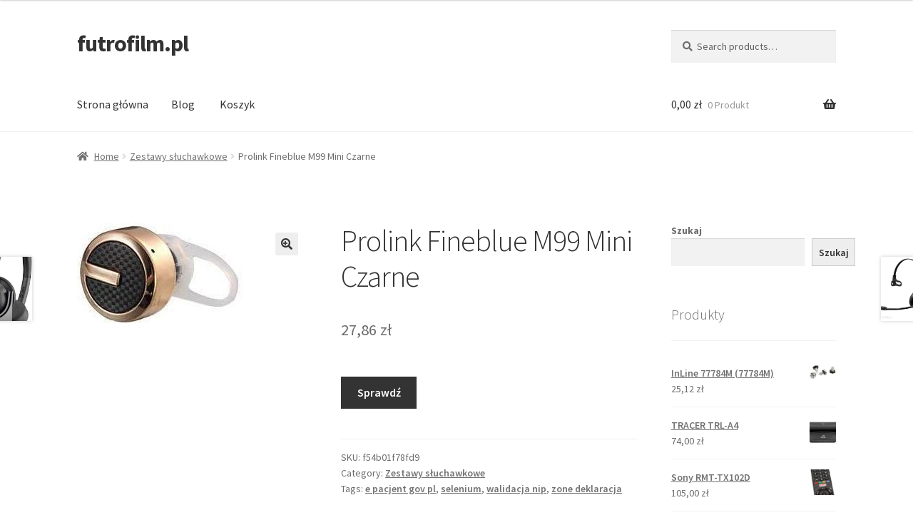

--- FILE ---
content_type: text/html; charset=UTF-8
request_url: https://futrofilm.pl/produkt/prolink-fineblue-m99-mini-czarne/
body_size: 15925
content:
<!doctype html>
<html lang="pl-PL">
<head>
<meta charset="UTF-8">
<meta name="viewport" content="width=device-width, initial-scale=1">
<link rel="profile" href="http://gmpg.org/xfn/11">
<link rel="pingback" href="https://futrofilm.pl/xmlrpc.php">

<title>Prolink Fineblue M99 Mini Czarne &#8211; futrofilm.pl</title>
<meta name='robots' content='max-image-preview:large' />
<link rel='dns-prefetch' href='//fonts.googleapis.com' />
<link rel="alternate" type="application/rss+xml" title="futrofilm.pl &raquo; Kanał z wpisami" href="https://futrofilm.pl/feed/" />
<link rel="alternate" type="application/rss+xml" title="futrofilm.pl &raquo; Kanał z komentarzami" href="https://futrofilm.pl/comments/feed/" />
<link rel="alternate" type="application/rss+xml" title="futrofilm.pl &raquo; Prolink Fineblue M99 Mini Czarne Kanał z komentarzami" href="https://futrofilm.pl/produkt/prolink-fineblue-m99-mini-czarne/feed/" />
<link rel="alternate" title="oEmbed (JSON)" type="application/json+oembed" href="https://futrofilm.pl/wp-json/oembed/1.0/embed?url=https%3A%2F%2Ffutrofilm.pl%2Fprodukt%2Fprolink-fineblue-m99-mini-czarne%2F" />
<link rel="alternate" title="oEmbed (XML)" type="text/xml+oembed" href="https://futrofilm.pl/wp-json/oembed/1.0/embed?url=https%3A%2F%2Ffutrofilm.pl%2Fprodukt%2Fprolink-fineblue-m99-mini-czarne%2F&#038;format=xml" />
<style id='wp-img-auto-sizes-contain-inline-css'>
img:is([sizes=auto i],[sizes^="auto," i]){contain-intrinsic-size:3000px 1500px}
/*# sourceURL=wp-img-auto-sizes-contain-inline-css */
</style>
<style id='wp-emoji-styles-inline-css'>

	img.wp-smiley, img.emoji {
		display: inline !important;
		border: none !important;
		box-shadow: none !important;
		height: 1em !important;
		width: 1em !important;
		margin: 0 0.07em !important;
		vertical-align: -0.1em !important;
		background: none !important;
		padding: 0 !important;
	}
/*# sourceURL=wp-emoji-styles-inline-css */
</style>
<style id='wp-block-library-inline-css'>
:root{--wp-block-synced-color:#7a00df;--wp-block-synced-color--rgb:122,0,223;--wp-bound-block-color:var(--wp-block-synced-color);--wp-editor-canvas-background:#ddd;--wp-admin-theme-color:#007cba;--wp-admin-theme-color--rgb:0,124,186;--wp-admin-theme-color-darker-10:#006ba1;--wp-admin-theme-color-darker-10--rgb:0,107,160.5;--wp-admin-theme-color-darker-20:#005a87;--wp-admin-theme-color-darker-20--rgb:0,90,135;--wp-admin-border-width-focus:2px}@media (min-resolution:192dpi){:root{--wp-admin-border-width-focus:1.5px}}.wp-element-button{cursor:pointer}:root .has-very-light-gray-background-color{background-color:#eee}:root .has-very-dark-gray-background-color{background-color:#313131}:root .has-very-light-gray-color{color:#eee}:root .has-very-dark-gray-color{color:#313131}:root .has-vivid-green-cyan-to-vivid-cyan-blue-gradient-background{background:linear-gradient(135deg,#00d084,#0693e3)}:root .has-purple-crush-gradient-background{background:linear-gradient(135deg,#34e2e4,#4721fb 50%,#ab1dfe)}:root .has-hazy-dawn-gradient-background{background:linear-gradient(135deg,#faaca8,#dad0ec)}:root .has-subdued-olive-gradient-background{background:linear-gradient(135deg,#fafae1,#67a671)}:root .has-atomic-cream-gradient-background{background:linear-gradient(135deg,#fdd79a,#004a59)}:root .has-nightshade-gradient-background{background:linear-gradient(135deg,#330968,#31cdcf)}:root .has-midnight-gradient-background{background:linear-gradient(135deg,#020381,#2874fc)}:root{--wp--preset--font-size--normal:16px;--wp--preset--font-size--huge:42px}.has-regular-font-size{font-size:1em}.has-larger-font-size{font-size:2.625em}.has-normal-font-size{font-size:var(--wp--preset--font-size--normal)}.has-huge-font-size{font-size:var(--wp--preset--font-size--huge)}.has-text-align-center{text-align:center}.has-text-align-left{text-align:left}.has-text-align-right{text-align:right}.has-fit-text{white-space:nowrap!important}#end-resizable-editor-section{display:none}.aligncenter{clear:both}.items-justified-left{justify-content:flex-start}.items-justified-center{justify-content:center}.items-justified-right{justify-content:flex-end}.items-justified-space-between{justify-content:space-between}.screen-reader-text{border:0;clip-path:inset(50%);height:1px;margin:-1px;overflow:hidden;padding:0;position:absolute;width:1px;word-wrap:normal!important}.screen-reader-text:focus{background-color:#ddd;clip-path:none;color:#444;display:block;font-size:1em;height:auto;left:5px;line-height:normal;padding:15px 23px 14px;text-decoration:none;top:5px;width:auto;z-index:100000}html :where(.has-border-color){border-style:solid}html :where([style*=border-top-color]){border-top-style:solid}html :where([style*=border-right-color]){border-right-style:solid}html :where([style*=border-bottom-color]){border-bottom-style:solid}html :where([style*=border-left-color]){border-left-style:solid}html :where([style*=border-width]){border-style:solid}html :where([style*=border-top-width]){border-top-style:solid}html :where([style*=border-right-width]){border-right-style:solid}html :where([style*=border-bottom-width]){border-bottom-style:solid}html :where([style*=border-left-width]){border-left-style:solid}html :where(img[class*=wp-image-]){height:auto;max-width:100%}:where(figure){margin:0 0 1em}html :where(.is-position-sticky){--wp-admin--admin-bar--position-offset:var(--wp-admin--admin-bar--height,0px)}@media screen and (max-width:600px){html :where(.is-position-sticky){--wp-admin--admin-bar--position-offset:0px}}

/*# sourceURL=wp-block-library-inline-css */
</style><style id='wp-block-heading-inline-css'>
h1:where(.wp-block-heading).has-background,h2:where(.wp-block-heading).has-background,h3:where(.wp-block-heading).has-background,h4:where(.wp-block-heading).has-background,h5:where(.wp-block-heading).has-background,h6:where(.wp-block-heading).has-background{padding:1.25em 2.375em}h1.has-text-align-left[style*=writing-mode]:where([style*=vertical-lr]),h1.has-text-align-right[style*=writing-mode]:where([style*=vertical-rl]),h2.has-text-align-left[style*=writing-mode]:where([style*=vertical-lr]),h2.has-text-align-right[style*=writing-mode]:where([style*=vertical-rl]),h3.has-text-align-left[style*=writing-mode]:where([style*=vertical-lr]),h3.has-text-align-right[style*=writing-mode]:where([style*=vertical-rl]),h4.has-text-align-left[style*=writing-mode]:where([style*=vertical-lr]),h4.has-text-align-right[style*=writing-mode]:where([style*=vertical-rl]),h5.has-text-align-left[style*=writing-mode]:where([style*=vertical-lr]),h5.has-text-align-right[style*=writing-mode]:where([style*=vertical-rl]),h6.has-text-align-left[style*=writing-mode]:where([style*=vertical-lr]),h6.has-text-align-right[style*=writing-mode]:where([style*=vertical-rl]){rotate:180deg}
/*# sourceURL=https://futrofilm.pl/wp-includes/blocks/heading/style.min.css */
</style>
<style id='wp-block-latest-posts-inline-css'>
.wp-block-latest-posts{box-sizing:border-box}.wp-block-latest-posts.alignleft{margin-right:2em}.wp-block-latest-posts.alignright{margin-left:2em}.wp-block-latest-posts.wp-block-latest-posts__list{list-style:none}.wp-block-latest-posts.wp-block-latest-posts__list li{clear:both;overflow-wrap:break-word}.wp-block-latest-posts.is-grid{display:flex;flex-wrap:wrap}.wp-block-latest-posts.is-grid li{margin:0 1.25em 1.25em 0;width:100%}@media (min-width:600px){.wp-block-latest-posts.columns-2 li{width:calc(50% - .625em)}.wp-block-latest-posts.columns-2 li:nth-child(2n){margin-right:0}.wp-block-latest-posts.columns-3 li{width:calc(33.33333% - .83333em)}.wp-block-latest-posts.columns-3 li:nth-child(3n){margin-right:0}.wp-block-latest-posts.columns-4 li{width:calc(25% - .9375em)}.wp-block-latest-posts.columns-4 li:nth-child(4n){margin-right:0}.wp-block-latest-posts.columns-5 li{width:calc(20% - 1em)}.wp-block-latest-posts.columns-5 li:nth-child(5n){margin-right:0}.wp-block-latest-posts.columns-6 li{width:calc(16.66667% - 1.04167em)}.wp-block-latest-posts.columns-6 li:nth-child(6n){margin-right:0}}:root :where(.wp-block-latest-posts.is-grid){padding:0}:root :where(.wp-block-latest-posts.wp-block-latest-posts__list){padding-left:0}.wp-block-latest-posts__post-author,.wp-block-latest-posts__post-date{display:block;font-size:.8125em}.wp-block-latest-posts__post-excerpt,.wp-block-latest-posts__post-full-content{margin-bottom:1em;margin-top:.5em}.wp-block-latest-posts__featured-image a{display:inline-block}.wp-block-latest-posts__featured-image img{height:auto;max-width:100%;width:auto}.wp-block-latest-posts__featured-image.alignleft{float:left;margin-right:1em}.wp-block-latest-posts__featured-image.alignright{float:right;margin-left:1em}.wp-block-latest-posts__featured-image.aligncenter{margin-bottom:1em;text-align:center}
/*# sourceURL=https://futrofilm.pl/wp-includes/blocks/latest-posts/style.min.css */
</style>
<style id='wp-block-search-inline-css'>
.wp-block-search__button{margin-left:10px;word-break:normal}.wp-block-search__button.has-icon{line-height:0}.wp-block-search__button svg{height:1.25em;min-height:24px;min-width:24px;width:1.25em;fill:currentColor;vertical-align:text-bottom}:where(.wp-block-search__button){border:1px solid #ccc;padding:6px 10px}.wp-block-search__inside-wrapper{display:flex;flex:auto;flex-wrap:nowrap;max-width:100%}.wp-block-search__label{width:100%}.wp-block-search.wp-block-search__button-only .wp-block-search__button{box-sizing:border-box;display:flex;flex-shrink:0;justify-content:center;margin-left:0;max-width:100%}.wp-block-search.wp-block-search__button-only .wp-block-search__inside-wrapper{min-width:0!important;transition-property:width}.wp-block-search.wp-block-search__button-only .wp-block-search__input{flex-basis:100%;transition-duration:.3s}.wp-block-search.wp-block-search__button-only.wp-block-search__searchfield-hidden,.wp-block-search.wp-block-search__button-only.wp-block-search__searchfield-hidden .wp-block-search__inside-wrapper{overflow:hidden}.wp-block-search.wp-block-search__button-only.wp-block-search__searchfield-hidden .wp-block-search__input{border-left-width:0!important;border-right-width:0!important;flex-basis:0;flex-grow:0;margin:0;min-width:0!important;padding-left:0!important;padding-right:0!important;width:0!important}:where(.wp-block-search__input){appearance:none;border:1px solid #949494;flex-grow:1;font-family:inherit;font-size:inherit;font-style:inherit;font-weight:inherit;letter-spacing:inherit;line-height:inherit;margin-left:0;margin-right:0;min-width:3rem;padding:8px;text-decoration:unset!important;text-transform:inherit}:where(.wp-block-search__button-inside .wp-block-search__inside-wrapper){background-color:#fff;border:1px solid #949494;box-sizing:border-box;padding:4px}:where(.wp-block-search__button-inside .wp-block-search__inside-wrapper) .wp-block-search__input{border:none;border-radius:0;padding:0 4px}:where(.wp-block-search__button-inside .wp-block-search__inside-wrapper) .wp-block-search__input:focus{outline:none}:where(.wp-block-search__button-inside .wp-block-search__inside-wrapper) :where(.wp-block-search__button){padding:4px 8px}.wp-block-search.aligncenter .wp-block-search__inside-wrapper{margin:auto}.wp-block[data-align=right] .wp-block-search.wp-block-search__button-only .wp-block-search__inside-wrapper{float:right}
/*# sourceURL=https://futrofilm.pl/wp-includes/blocks/search/style.min.css */
</style>
<style id='wp-block-search-theme-inline-css'>
.wp-block-search .wp-block-search__label{font-weight:700}.wp-block-search__button{border:1px solid #ccc;padding:.375em .625em}
/*# sourceURL=https://futrofilm.pl/wp-includes/blocks/search/theme.min.css */
</style>
<style id='wp-block-group-inline-css'>
.wp-block-group{box-sizing:border-box}:where(.wp-block-group.wp-block-group-is-layout-constrained){position:relative}
/*# sourceURL=https://futrofilm.pl/wp-includes/blocks/group/style.min.css */
</style>
<style id='wp-block-group-theme-inline-css'>
:where(.wp-block-group.has-background){padding:1.25em 2.375em}
/*# sourceURL=https://futrofilm.pl/wp-includes/blocks/group/theme.min.css */
</style>
<style id='global-styles-inline-css'>
:root{--wp--preset--aspect-ratio--square: 1;--wp--preset--aspect-ratio--4-3: 4/3;--wp--preset--aspect-ratio--3-4: 3/4;--wp--preset--aspect-ratio--3-2: 3/2;--wp--preset--aspect-ratio--2-3: 2/3;--wp--preset--aspect-ratio--16-9: 16/9;--wp--preset--aspect-ratio--9-16: 9/16;--wp--preset--color--black: #000000;--wp--preset--color--cyan-bluish-gray: #abb8c3;--wp--preset--color--white: #ffffff;--wp--preset--color--pale-pink: #f78da7;--wp--preset--color--vivid-red: #cf2e2e;--wp--preset--color--luminous-vivid-orange: #ff6900;--wp--preset--color--luminous-vivid-amber: #fcb900;--wp--preset--color--light-green-cyan: #7bdcb5;--wp--preset--color--vivid-green-cyan: #00d084;--wp--preset--color--pale-cyan-blue: #8ed1fc;--wp--preset--color--vivid-cyan-blue: #0693e3;--wp--preset--color--vivid-purple: #9b51e0;--wp--preset--gradient--vivid-cyan-blue-to-vivid-purple: linear-gradient(135deg,rgb(6,147,227) 0%,rgb(155,81,224) 100%);--wp--preset--gradient--light-green-cyan-to-vivid-green-cyan: linear-gradient(135deg,rgb(122,220,180) 0%,rgb(0,208,130) 100%);--wp--preset--gradient--luminous-vivid-amber-to-luminous-vivid-orange: linear-gradient(135deg,rgb(252,185,0) 0%,rgb(255,105,0) 100%);--wp--preset--gradient--luminous-vivid-orange-to-vivid-red: linear-gradient(135deg,rgb(255,105,0) 0%,rgb(207,46,46) 100%);--wp--preset--gradient--very-light-gray-to-cyan-bluish-gray: linear-gradient(135deg,rgb(238,238,238) 0%,rgb(169,184,195) 100%);--wp--preset--gradient--cool-to-warm-spectrum: linear-gradient(135deg,rgb(74,234,220) 0%,rgb(151,120,209) 20%,rgb(207,42,186) 40%,rgb(238,44,130) 60%,rgb(251,105,98) 80%,rgb(254,248,76) 100%);--wp--preset--gradient--blush-light-purple: linear-gradient(135deg,rgb(255,206,236) 0%,rgb(152,150,240) 100%);--wp--preset--gradient--blush-bordeaux: linear-gradient(135deg,rgb(254,205,165) 0%,rgb(254,45,45) 50%,rgb(107,0,62) 100%);--wp--preset--gradient--luminous-dusk: linear-gradient(135deg,rgb(255,203,112) 0%,rgb(199,81,192) 50%,rgb(65,88,208) 100%);--wp--preset--gradient--pale-ocean: linear-gradient(135deg,rgb(255,245,203) 0%,rgb(182,227,212) 50%,rgb(51,167,181) 100%);--wp--preset--gradient--electric-grass: linear-gradient(135deg,rgb(202,248,128) 0%,rgb(113,206,126) 100%);--wp--preset--gradient--midnight: linear-gradient(135deg,rgb(2,3,129) 0%,rgb(40,116,252) 100%);--wp--preset--font-size--small: 14px;--wp--preset--font-size--medium: 23px;--wp--preset--font-size--large: 26px;--wp--preset--font-size--x-large: 42px;--wp--preset--font-size--normal: 16px;--wp--preset--font-size--huge: 37px;--wp--preset--spacing--20: 0.44rem;--wp--preset--spacing--30: 0.67rem;--wp--preset--spacing--40: 1rem;--wp--preset--spacing--50: 1.5rem;--wp--preset--spacing--60: 2.25rem;--wp--preset--spacing--70: 3.38rem;--wp--preset--spacing--80: 5.06rem;--wp--preset--shadow--natural: 6px 6px 9px rgba(0, 0, 0, 0.2);--wp--preset--shadow--deep: 12px 12px 50px rgba(0, 0, 0, 0.4);--wp--preset--shadow--sharp: 6px 6px 0px rgba(0, 0, 0, 0.2);--wp--preset--shadow--outlined: 6px 6px 0px -3px rgb(255, 255, 255), 6px 6px rgb(0, 0, 0);--wp--preset--shadow--crisp: 6px 6px 0px rgb(0, 0, 0);}:where(.is-layout-flex){gap: 0.5em;}:where(.is-layout-grid){gap: 0.5em;}body .is-layout-flex{display: flex;}.is-layout-flex{flex-wrap: wrap;align-items: center;}.is-layout-flex > :is(*, div){margin: 0;}body .is-layout-grid{display: grid;}.is-layout-grid > :is(*, div){margin: 0;}:where(.wp-block-columns.is-layout-flex){gap: 2em;}:where(.wp-block-columns.is-layout-grid){gap: 2em;}:where(.wp-block-post-template.is-layout-flex){gap: 1.25em;}:where(.wp-block-post-template.is-layout-grid){gap: 1.25em;}.has-black-color{color: var(--wp--preset--color--black) !important;}.has-cyan-bluish-gray-color{color: var(--wp--preset--color--cyan-bluish-gray) !important;}.has-white-color{color: var(--wp--preset--color--white) !important;}.has-pale-pink-color{color: var(--wp--preset--color--pale-pink) !important;}.has-vivid-red-color{color: var(--wp--preset--color--vivid-red) !important;}.has-luminous-vivid-orange-color{color: var(--wp--preset--color--luminous-vivid-orange) !important;}.has-luminous-vivid-amber-color{color: var(--wp--preset--color--luminous-vivid-amber) !important;}.has-light-green-cyan-color{color: var(--wp--preset--color--light-green-cyan) !important;}.has-vivid-green-cyan-color{color: var(--wp--preset--color--vivid-green-cyan) !important;}.has-pale-cyan-blue-color{color: var(--wp--preset--color--pale-cyan-blue) !important;}.has-vivid-cyan-blue-color{color: var(--wp--preset--color--vivid-cyan-blue) !important;}.has-vivid-purple-color{color: var(--wp--preset--color--vivid-purple) !important;}.has-black-background-color{background-color: var(--wp--preset--color--black) !important;}.has-cyan-bluish-gray-background-color{background-color: var(--wp--preset--color--cyan-bluish-gray) !important;}.has-white-background-color{background-color: var(--wp--preset--color--white) !important;}.has-pale-pink-background-color{background-color: var(--wp--preset--color--pale-pink) !important;}.has-vivid-red-background-color{background-color: var(--wp--preset--color--vivid-red) !important;}.has-luminous-vivid-orange-background-color{background-color: var(--wp--preset--color--luminous-vivid-orange) !important;}.has-luminous-vivid-amber-background-color{background-color: var(--wp--preset--color--luminous-vivid-amber) !important;}.has-light-green-cyan-background-color{background-color: var(--wp--preset--color--light-green-cyan) !important;}.has-vivid-green-cyan-background-color{background-color: var(--wp--preset--color--vivid-green-cyan) !important;}.has-pale-cyan-blue-background-color{background-color: var(--wp--preset--color--pale-cyan-blue) !important;}.has-vivid-cyan-blue-background-color{background-color: var(--wp--preset--color--vivid-cyan-blue) !important;}.has-vivid-purple-background-color{background-color: var(--wp--preset--color--vivid-purple) !important;}.has-black-border-color{border-color: var(--wp--preset--color--black) !important;}.has-cyan-bluish-gray-border-color{border-color: var(--wp--preset--color--cyan-bluish-gray) !important;}.has-white-border-color{border-color: var(--wp--preset--color--white) !important;}.has-pale-pink-border-color{border-color: var(--wp--preset--color--pale-pink) !important;}.has-vivid-red-border-color{border-color: var(--wp--preset--color--vivid-red) !important;}.has-luminous-vivid-orange-border-color{border-color: var(--wp--preset--color--luminous-vivid-orange) !important;}.has-luminous-vivid-amber-border-color{border-color: var(--wp--preset--color--luminous-vivid-amber) !important;}.has-light-green-cyan-border-color{border-color: var(--wp--preset--color--light-green-cyan) !important;}.has-vivid-green-cyan-border-color{border-color: var(--wp--preset--color--vivid-green-cyan) !important;}.has-pale-cyan-blue-border-color{border-color: var(--wp--preset--color--pale-cyan-blue) !important;}.has-vivid-cyan-blue-border-color{border-color: var(--wp--preset--color--vivid-cyan-blue) !important;}.has-vivid-purple-border-color{border-color: var(--wp--preset--color--vivid-purple) !important;}.has-vivid-cyan-blue-to-vivid-purple-gradient-background{background: var(--wp--preset--gradient--vivid-cyan-blue-to-vivid-purple) !important;}.has-light-green-cyan-to-vivid-green-cyan-gradient-background{background: var(--wp--preset--gradient--light-green-cyan-to-vivid-green-cyan) !important;}.has-luminous-vivid-amber-to-luminous-vivid-orange-gradient-background{background: var(--wp--preset--gradient--luminous-vivid-amber-to-luminous-vivid-orange) !important;}.has-luminous-vivid-orange-to-vivid-red-gradient-background{background: var(--wp--preset--gradient--luminous-vivid-orange-to-vivid-red) !important;}.has-very-light-gray-to-cyan-bluish-gray-gradient-background{background: var(--wp--preset--gradient--very-light-gray-to-cyan-bluish-gray) !important;}.has-cool-to-warm-spectrum-gradient-background{background: var(--wp--preset--gradient--cool-to-warm-spectrum) !important;}.has-blush-light-purple-gradient-background{background: var(--wp--preset--gradient--blush-light-purple) !important;}.has-blush-bordeaux-gradient-background{background: var(--wp--preset--gradient--blush-bordeaux) !important;}.has-luminous-dusk-gradient-background{background: var(--wp--preset--gradient--luminous-dusk) !important;}.has-pale-ocean-gradient-background{background: var(--wp--preset--gradient--pale-ocean) !important;}.has-electric-grass-gradient-background{background: var(--wp--preset--gradient--electric-grass) !important;}.has-midnight-gradient-background{background: var(--wp--preset--gradient--midnight) !important;}.has-small-font-size{font-size: var(--wp--preset--font-size--small) !important;}.has-medium-font-size{font-size: var(--wp--preset--font-size--medium) !important;}.has-large-font-size{font-size: var(--wp--preset--font-size--large) !important;}.has-x-large-font-size{font-size: var(--wp--preset--font-size--x-large) !important;}
/*# sourceURL=global-styles-inline-css */
</style>

<style id='classic-theme-styles-inline-css'>
/*! This file is auto-generated */
.wp-block-button__link{color:#fff;background-color:#32373c;border-radius:9999px;box-shadow:none;text-decoration:none;padding:calc(.667em + 2px) calc(1.333em + 2px);font-size:1.125em}.wp-block-file__button{background:#32373c;color:#fff;text-decoration:none}
/*# sourceURL=/wp-includes/css/classic-themes.min.css */
</style>
<link rel='stylesheet' id='storefront-gutenberg-blocks-css' href='https://futrofilm.pl/wp-content/themes/storefront/assets/css/base/gutenberg-blocks.css?ver=4.5.3' media='all' />
<style id='storefront-gutenberg-blocks-inline-css'>

				.wp-block-button__link:not(.has-text-color) {
					color: #333333;
				}

				.wp-block-button__link:not(.has-text-color):hover,
				.wp-block-button__link:not(.has-text-color):focus,
				.wp-block-button__link:not(.has-text-color):active {
					color: #333333;
				}

				.wp-block-button__link:not(.has-background) {
					background-color: #eeeeee;
				}

				.wp-block-button__link:not(.has-background):hover,
				.wp-block-button__link:not(.has-background):focus,
				.wp-block-button__link:not(.has-background):active {
					border-color: #d5d5d5;
					background-color: #d5d5d5;
				}

				.wc-block-grid__products .wc-block-grid__product .wp-block-button__link {
					background-color: #eeeeee;
					border-color: #eeeeee;
					color: #333333;
				}

				.wp-block-quote footer,
				.wp-block-quote cite,
				.wp-block-quote__citation {
					color: #6d6d6d;
				}

				.wp-block-pullquote cite,
				.wp-block-pullquote footer,
				.wp-block-pullquote__citation {
					color: #6d6d6d;
				}

				.wp-block-image figcaption {
					color: #6d6d6d;
				}

				.wp-block-separator.is-style-dots::before {
					color: #333333;
				}

				.wp-block-file a.wp-block-file__button {
					color: #333333;
					background-color: #eeeeee;
					border-color: #eeeeee;
				}

				.wp-block-file a.wp-block-file__button:hover,
				.wp-block-file a.wp-block-file__button:focus,
				.wp-block-file a.wp-block-file__button:active {
					color: #333333;
					background-color: #d5d5d5;
				}

				.wp-block-code,
				.wp-block-preformatted pre {
					color: #6d6d6d;
				}

				.wp-block-table:not( .has-background ):not( .is-style-stripes ) tbody tr:nth-child(2n) td {
					background-color: #fdfdfd;
				}

				.wp-block-cover .wp-block-cover__inner-container h1:not(.has-text-color),
				.wp-block-cover .wp-block-cover__inner-container h2:not(.has-text-color),
				.wp-block-cover .wp-block-cover__inner-container h3:not(.has-text-color),
				.wp-block-cover .wp-block-cover__inner-container h4:not(.has-text-color),
				.wp-block-cover .wp-block-cover__inner-container h5:not(.has-text-color),
				.wp-block-cover .wp-block-cover__inner-container h6:not(.has-text-color) {
					color: #000000;
				}

				.wc-block-components-price-slider__range-input-progress,
				.rtl .wc-block-components-price-slider__range-input-progress {
					--range-color: #7f54b3;
				}

				/* Target only IE11 */
				@media all and (-ms-high-contrast: none), (-ms-high-contrast: active) {
					.wc-block-components-price-slider__range-input-progress {
						background: #7f54b3;
					}
				}

				.wc-block-components-button:not(.is-link) {
					background-color: #333333;
					color: #ffffff;
				}

				.wc-block-components-button:not(.is-link):hover,
				.wc-block-components-button:not(.is-link):focus,
				.wc-block-components-button:not(.is-link):active {
					background-color: #1a1a1a;
					color: #ffffff;
				}

				.wc-block-components-button:not(.is-link):disabled {
					background-color: #333333;
					color: #ffffff;
				}

				.wc-block-cart__submit-container {
					background-color: #ffffff;
				}

				.wc-block-cart__submit-container::before {
					color: rgba(220,220,220,0.5);
				}

				.wc-block-components-order-summary-item__quantity {
					background-color: #ffffff;
					border-color: #6d6d6d;
					box-shadow: 0 0 0 2px #ffffff;
					color: #6d6d6d;
				}
			
/*# sourceURL=storefront-gutenberg-blocks-inline-css */
</style>
<link rel='stylesheet' id='photoswipe-css' href='https://futrofilm.pl/wp-content/plugins/woocommerce/assets/css/photoswipe/photoswipe.min.css?ver=8.3.3' media='all' />
<link rel='stylesheet' id='photoswipe-default-skin-css' href='https://futrofilm.pl/wp-content/plugins/woocommerce/assets/css/photoswipe/default-skin/default-skin.min.css?ver=8.3.3' media='all' />
<style id='woocommerce-inline-inline-css'>
.woocommerce form .form-row .required { visibility: visible; }
/*# sourceURL=woocommerce-inline-inline-css */
</style>
<link rel='stylesheet' id='storefront-style-css' href='https://futrofilm.pl/wp-content/themes/storefront/style.css?ver=4.5.3' media='all' />
<style id='storefront-style-inline-css'>

			.main-navigation ul li a,
			.site-title a,
			ul.menu li a,
			.site-branding h1 a,
			button.menu-toggle,
			button.menu-toggle:hover,
			.handheld-navigation .dropdown-toggle {
				color: #333333;
			}

			button.menu-toggle,
			button.menu-toggle:hover {
				border-color: #333333;
			}

			.main-navigation ul li a:hover,
			.main-navigation ul li:hover > a,
			.site-title a:hover,
			.site-header ul.menu li.current-menu-item > a {
				color: #747474;
			}

			table:not( .has-background ) th {
				background-color: #f8f8f8;
			}

			table:not( .has-background ) tbody td {
				background-color: #fdfdfd;
			}

			table:not( .has-background ) tbody tr:nth-child(2n) td,
			fieldset,
			fieldset legend {
				background-color: #fbfbfb;
			}

			.site-header,
			.secondary-navigation ul ul,
			.main-navigation ul.menu > li.menu-item-has-children:after,
			.secondary-navigation ul.menu ul,
			.storefront-handheld-footer-bar,
			.storefront-handheld-footer-bar ul li > a,
			.storefront-handheld-footer-bar ul li.search .site-search,
			button.menu-toggle,
			button.menu-toggle:hover {
				background-color: #ffffff;
			}

			p.site-description,
			.site-header,
			.storefront-handheld-footer-bar {
				color: #404040;
			}

			button.menu-toggle:after,
			button.menu-toggle:before,
			button.menu-toggle span:before {
				background-color: #333333;
			}

			h1, h2, h3, h4, h5, h6, .wc-block-grid__product-title {
				color: #333333;
			}

			.widget h1 {
				border-bottom-color: #333333;
			}

			body,
			.secondary-navigation a {
				color: #6d6d6d;
			}

			.widget-area .widget a,
			.hentry .entry-header .posted-on a,
			.hentry .entry-header .post-author a,
			.hentry .entry-header .post-comments a,
			.hentry .entry-header .byline a {
				color: #727272;
			}

			a {
				color: #7f54b3;
			}

			a:focus,
			button:focus,
			.button.alt:focus,
			input:focus,
			textarea:focus,
			input[type="button"]:focus,
			input[type="reset"]:focus,
			input[type="submit"]:focus,
			input[type="email"]:focus,
			input[type="tel"]:focus,
			input[type="url"]:focus,
			input[type="password"]:focus,
			input[type="search"]:focus {
				outline-color: #7f54b3;
			}

			button, input[type="button"], input[type="reset"], input[type="submit"], .button, .widget a.button {
				background-color: #eeeeee;
				border-color: #eeeeee;
				color: #333333;
			}

			button:hover, input[type="button"]:hover, input[type="reset"]:hover, input[type="submit"]:hover, .button:hover, .widget a.button:hover {
				background-color: #d5d5d5;
				border-color: #d5d5d5;
				color: #333333;
			}

			button.alt, input[type="button"].alt, input[type="reset"].alt, input[type="submit"].alt, .button.alt, .widget-area .widget a.button.alt {
				background-color: #333333;
				border-color: #333333;
				color: #ffffff;
			}

			button.alt:hover, input[type="button"].alt:hover, input[type="reset"].alt:hover, input[type="submit"].alt:hover, .button.alt:hover, .widget-area .widget a.button.alt:hover {
				background-color: #1a1a1a;
				border-color: #1a1a1a;
				color: #ffffff;
			}

			.pagination .page-numbers li .page-numbers.current {
				background-color: #e6e6e6;
				color: #636363;
			}

			#comments .comment-list .comment-content .comment-text {
				background-color: #f8f8f8;
			}

			.site-footer {
				background-color: #f0f0f0;
				color: #6d6d6d;
			}

			.site-footer a:not(.button):not(.components-button) {
				color: #333333;
			}

			.site-footer .storefront-handheld-footer-bar a:not(.button):not(.components-button) {
				color: #333333;
			}

			.site-footer h1, .site-footer h2, .site-footer h3, .site-footer h4, .site-footer h5, .site-footer h6, .site-footer .widget .widget-title, .site-footer .widget .widgettitle {
				color: #333333;
			}

			.page-template-template-homepage.has-post-thumbnail .type-page.has-post-thumbnail .entry-title {
				color: #000000;
			}

			.page-template-template-homepage.has-post-thumbnail .type-page.has-post-thumbnail .entry-content {
				color: #000000;
			}

			@media screen and ( min-width: 768px ) {
				.secondary-navigation ul.menu a:hover {
					color: #595959;
				}

				.secondary-navigation ul.menu a {
					color: #404040;
				}

				.main-navigation ul.menu ul.sub-menu,
				.main-navigation ul.nav-menu ul.children {
					background-color: #f0f0f0;
				}

				.site-header {
					border-bottom-color: #f0f0f0;
				}
			}
/*# sourceURL=storefront-style-inline-css */
</style>
<link rel='stylesheet' id='storefront-icons-css' href='https://futrofilm.pl/wp-content/themes/storefront/assets/css/base/icons.css?ver=4.5.3' media='all' />
<link rel='stylesheet' id='storefront-fonts-css' href='https://fonts.googleapis.com/css?family=Source+Sans+Pro%3A400%2C300%2C300italic%2C400italic%2C600%2C700%2C900&#038;subset=latin%2Clatin-ext&#038;ver=4.5.3' media='all' />
<link rel='stylesheet' id='storefront-woocommerce-style-css' href='https://futrofilm.pl/wp-content/themes/storefront/assets/css/woocommerce/woocommerce.css?ver=4.5.3' media='all' />
<style id='storefront-woocommerce-style-inline-css'>
@font-face {
				font-family: star;
				src: url(https://futrofilm.pl/wp-content/plugins/woocommerce/assets/fonts/star.eot);
				src:
					url(https://futrofilm.pl/wp-content/plugins/woocommerce/assets/fonts/star.eot?#iefix) format("embedded-opentype"),
					url(https://futrofilm.pl/wp-content/plugins/woocommerce/assets/fonts/star.woff) format("woff"),
					url(https://futrofilm.pl/wp-content/plugins/woocommerce/assets/fonts/star.ttf) format("truetype"),
					url(https://futrofilm.pl/wp-content/plugins/woocommerce/assets/fonts/star.svg#star) format("svg");
				font-weight: 400;
				font-style: normal;
			}
			@font-face {
				font-family: WooCommerce;
				src: url(https://futrofilm.pl/wp-content/plugins/woocommerce/assets/fonts/WooCommerce.eot);
				src:
					url(https://futrofilm.pl/wp-content/plugins/woocommerce/assets/fonts/WooCommerce.eot?#iefix) format("embedded-opentype"),
					url(https://futrofilm.pl/wp-content/plugins/woocommerce/assets/fonts/WooCommerce.woff) format("woff"),
					url(https://futrofilm.pl/wp-content/plugins/woocommerce/assets/fonts/WooCommerce.ttf) format("truetype"),
					url(https://futrofilm.pl/wp-content/plugins/woocommerce/assets/fonts/WooCommerce.svg#WooCommerce) format("svg");
				font-weight: 400;
				font-style: normal;
			}

			a.cart-contents,
			.site-header-cart .widget_shopping_cart a {
				color: #333333;
			}

			a.cart-contents:hover,
			.site-header-cart .widget_shopping_cart a:hover,
			.site-header-cart:hover > li > a {
				color: #747474;
			}

			table.cart td.product-remove,
			table.cart td.actions {
				border-top-color: #ffffff;
			}

			.storefront-handheld-footer-bar ul li.cart .count {
				background-color: #333333;
				color: #ffffff;
				border-color: #ffffff;
			}

			.woocommerce-tabs ul.tabs li.active a,
			ul.products li.product .price,
			.onsale,
			.wc-block-grid__product-onsale,
			.widget_search form:before,
			.widget_product_search form:before {
				color: #6d6d6d;
			}

			.woocommerce-breadcrumb a,
			a.woocommerce-review-link,
			.product_meta a {
				color: #727272;
			}

			.wc-block-grid__product-onsale,
			.onsale {
				border-color: #6d6d6d;
			}

			.star-rating span:before,
			.quantity .plus, .quantity .minus,
			p.stars a:hover:after,
			p.stars a:after,
			.star-rating span:before,
			#payment .payment_methods li input[type=radio]:first-child:checked+label:before {
				color: #7f54b3;
			}

			.widget_price_filter .ui-slider .ui-slider-range,
			.widget_price_filter .ui-slider .ui-slider-handle {
				background-color: #7f54b3;
			}

			.order_details {
				background-color: #f8f8f8;
			}

			.order_details > li {
				border-bottom: 1px dotted #e3e3e3;
			}

			.order_details:before,
			.order_details:after {
				background: -webkit-linear-gradient(transparent 0,transparent 0),-webkit-linear-gradient(135deg,#f8f8f8 33.33%,transparent 33.33%),-webkit-linear-gradient(45deg,#f8f8f8 33.33%,transparent 33.33%)
			}

			#order_review {
				background-color: #ffffff;
			}

			#payment .payment_methods > li .payment_box,
			#payment .place-order {
				background-color: #fafafa;
			}

			#payment .payment_methods > li:not(.woocommerce-notice) {
				background-color: #f5f5f5;
			}

			#payment .payment_methods > li:not(.woocommerce-notice):hover {
				background-color: #f0f0f0;
			}

			.woocommerce-pagination .page-numbers li .page-numbers.current {
				background-color: #e6e6e6;
				color: #636363;
			}

			.wc-block-grid__product-onsale,
			.onsale,
			.woocommerce-pagination .page-numbers li .page-numbers:not(.current) {
				color: #6d6d6d;
			}

			p.stars a:before,
			p.stars a:hover~a:before,
			p.stars.selected a.active~a:before {
				color: #6d6d6d;
			}

			p.stars.selected a.active:before,
			p.stars:hover a:before,
			p.stars.selected a:not(.active):before,
			p.stars.selected a.active:before {
				color: #7f54b3;
			}

			.single-product div.product .woocommerce-product-gallery .woocommerce-product-gallery__trigger {
				background-color: #eeeeee;
				color: #333333;
			}

			.single-product div.product .woocommerce-product-gallery .woocommerce-product-gallery__trigger:hover {
				background-color: #d5d5d5;
				border-color: #d5d5d5;
				color: #333333;
			}

			.button.added_to_cart:focus,
			.button.wc-forward:focus {
				outline-color: #7f54b3;
			}

			.added_to_cart,
			.site-header-cart .widget_shopping_cart a.button,
			.wc-block-grid__products .wc-block-grid__product .wp-block-button__link {
				background-color: #eeeeee;
				border-color: #eeeeee;
				color: #333333;
			}

			.added_to_cart:hover,
			.site-header-cart .widget_shopping_cart a.button:hover,
			.wc-block-grid__products .wc-block-grid__product .wp-block-button__link:hover {
				background-color: #d5d5d5;
				border-color: #d5d5d5;
				color: #333333;
			}

			.added_to_cart.alt, .added_to_cart, .widget a.button.checkout {
				background-color: #333333;
				border-color: #333333;
				color: #ffffff;
			}

			.added_to_cart.alt:hover, .added_to_cart:hover, .widget a.button.checkout:hover {
				background-color: #1a1a1a;
				border-color: #1a1a1a;
				color: #ffffff;
			}

			.button.loading {
				color: #eeeeee;
			}

			.button.loading:hover {
				background-color: #eeeeee;
			}

			.button.loading:after {
				color: #333333;
			}

			@media screen and ( min-width: 768px ) {
				.site-header-cart .widget_shopping_cart,
				.site-header .product_list_widget li .quantity {
					color: #404040;
				}

				.site-header-cart .widget_shopping_cart .buttons,
				.site-header-cart .widget_shopping_cart .total {
					background-color: #f5f5f5;
				}

				.site-header-cart .widget_shopping_cart {
					background-color: #f0f0f0;
				}
			}
				.storefront-product-pagination a {
					color: #6d6d6d;
					background-color: #ffffff;
				}
				.storefront-sticky-add-to-cart {
					color: #6d6d6d;
					background-color: #ffffff;
				}

				.storefront-sticky-add-to-cart a:not(.button) {
					color: #333333;
				}
/*# sourceURL=storefront-woocommerce-style-inline-css */
</style>
<script src="https://futrofilm.pl/wp-includes/js/jquery/jquery.min.js?ver=3.7.1" id="jquery-core-js"></script>
<script src="https://futrofilm.pl/wp-includes/js/jquery/jquery-migrate.min.js?ver=3.4.1" id="jquery-migrate-js"></script>
<script src="https://futrofilm.pl/wp-content/plugins/woocommerce/assets/js/jquery-blockui/jquery.blockUI.min.js?ver=2.7.0-wc.8.3.3" id="jquery-blockui-js" defer data-wp-strategy="defer"></script>
<script id="wc-add-to-cart-js-extra">
var wc_add_to_cart_params = {"ajax_url":"/wp-admin/admin-ajax.php","wc_ajax_url":"/?wc-ajax=%%endpoint%%","i18n_view_cart":"View cart","cart_url":"https://futrofilm.pl/koszyk/","is_cart":"","cart_redirect_after_add":"no"};
//# sourceURL=wc-add-to-cart-js-extra
</script>
<script src="https://futrofilm.pl/wp-content/plugins/woocommerce/assets/js/frontend/add-to-cart.min.js?ver=8.3.3" id="wc-add-to-cart-js" defer data-wp-strategy="defer"></script>
<script src="https://futrofilm.pl/wp-content/plugins/woocommerce/assets/js/zoom/jquery.zoom.min.js?ver=1.7.21-wc.8.3.3" id="zoom-js" defer data-wp-strategy="defer"></script>
<script src="https://futrofilm.pl/wp-content/plugins/woocommerce/assets/js/flexslider/jquery.flexslider.min.js?ver=2.7.2-wc.8.3.3" id="flexslider-js" defer data-wp-strategy="defer"></script>
<script src="https://futrofilm.pl/wp-content/plugins/woocommerce/assets/js/photoswipe/photoswipe.min.js?ver=4.1.1-wc.8.3.3" id="photoswipe-js" defer data-wp-strategy="defer"></script>
<script src="https://futrofilm.pl/wp-content/plugins/woocommerce/assets/js/photoswipe/photoswipe-ui-default.min.js?ver=4.1.1-wc.8.3.3" id="photoswipe-ui-default-js" defer data-wp-strategy="defer"></script>
<script id="wc-single-product-js-extra">
var wc_single_product_params = {"i18n_required_rating_text":"Please select a rating","review_rating_required":"yes","flexslider":{"rtl":false,"animation":"slide","smoothHeight":true,"directionNav":false,"controlNav":"thumbnails","slideshow":false,"animationSpeed":500,"animationLoop":false,"allowOneSlide":false},"zoom_enabled":"1","zoom_options":[],"photoswipe_enabled":"1","photoswipe_options":{"shareEl":false,"closeOnScroll":false,"history":false,"hideAnimationDuration":0,"showAnimationDuration":0},"flexslider_enabled":"1"};
//# sourceURL=wc-single-product-js-extra
</script>
<script src="https://futrofilm.pl/wp-content/plugins/woocommerce/assets/js/frontend/single-product.min.js?ver=8.3.3" id="wc-single-product-js" defer data-wp-strategy="defer"></script>
<script src="https://futrofilm.pl/wp-content/plugins/woocommerce/assets/js/js-cookie/js.cookie.min.js?ver=2.1.4-wc.8.3.3" id="js-cookie-js" defer data-wp-strategy="defer"></script>
<script id="woocommerce-js-extra">
var woocommerce_params = {"ajax_url":"/wp-admin/admin-ajax.php","wc_ajax_url":"/?wc-ajax=%%endpoint%%"};
//# sourceURL=woocommerce-js-extra
</script>
<script src="https://futrofilm.pl/wp-content/plugins/woocommerce/assets/js/frontend/woocommerce.min.js?ver=8.3.3" id="woocommerce-js" defer data-wp-strategy="defer"></script>
<script id="wc-cart-fragments-js-extra">
var wc_cart_fragments_params = {"ajax_url":"/wp-admin/admin-ajax.php","wc_ajax_url":"/?wc-ajax=%%endpoint%%","cart_hash_key":"wc_cart_hash_5a5fe6a77cd9684431054026cee55f5e","fragment_name":"wc_fragments_5a5fe6a77cd9684431054026cee55f5e","request_timeout":"5000"};
//# sourceURL=wc-cart-fragments-js-extra
</script>
<script src="https://futrofilm.pl/wp-content/plugins/woocommerce/assets/js/frontend/cart-fragments.min.js?ver=8.3.3" id="wc-cart-fragments-js" defer data-wp-strategy="defer"></script>
<link rel="https://api.w.org/" href="https://futrofilm.pl/wp-json/" /><link rel="alternate" title="JSON" type="application/json" href="https://futrofilm.pl/wp-json/wp/v2/product/10913" /><link rel="EditURI" type="application/rsd+xml" title="RSD" href="https://futrofilm.pl/xmlrpc.php?rsd" />
<meta name="generator" content="WordPress 6.9" />
<meta name="generator" content="WooCommerce 8.3.3" />
<link rel="canonical" href="https://futrofilm.pl/produkt/prolink-fineblue-m99-mini-czarne/" />
<link rel='shortlink' href='https://futrofilm.pl/?p=10913' />
	<noscript><style>.woocommerce-product-gallery{ opacity: 1 !important; }</style></noscript>
			<style id="wp-custom-css">
			.woocommerce ul.products li.product a img {
    height: 230px;
    object-fit: contain;
}

.woocommerce ul.products li.product .woocommerce-loop-product__title {
    height: 90px;
    overflow: hidden;
}
		</style>
		</head>

<body class="wp-singular product-template-default single single-product postid-10913 wp-embed-responsive wp-theme-storefront theme-storefront woocommerce woocommerce-page woocommerce-no-js storefront-align-wide right-sidebar woocommerce-active">



<div id="page" class="hfeed site">
	
	<header id="masthead" class="site-header" role="banner" style="">

		<div class="col-full">		<a class="skip-link screen-reader-text" href="#site-navigation">Przejdź do nawigacji</a>
		<a class="skip-link screen-reader-text" href="#content">Przejdź do treści</a>
				<div class="site-branding">
			<div class="beta site-title"><a href="https://futrofilm.pl/" rel="home">futrofilm.pl</a></div>		</div>
					<div class="site-search">
				<div class="widget woocommerce widget_product_search"><form role="search" method="get" class="woocommerce-product-search" action="https://futrofilm.pl/">
	<label class="screen-reader-text" for="woocommerce-product-search-field-0">Search for:</label>
	<input type="search" id="woocommerce-product-search-field-0" class="search-field" placeholder="Search products&hellip;" value="" name="s" />
	<button type="submit" value="Search" class="">Search</button>
	<input type="hidden" name="post_type" value="product" />
</form>
</div>			</div>
			</div><div class="storefront-primary-navigation"><div class="col-full">		<nav id="site-navigation" class="main-navigation" role="navigation" aria-label="Główne menu">
		<button id="site-navigation-menu-toggle" class="menu-toggle" aria-controls="site-navigation" aria-expanded="false"><span>Menu</span></button>
			<div class="menu"><ul>
<li ><a href="https://futrofilm.pl/">Strona główna</a></li><li class="page_item page-item-2 "><a href="https://futrofilm.pl/blog/">Blog</a></li>
<li class="page_item page-item-7"><a href="https://futrofilm.pl/koszyk/">Koszyk</a></li>
</ul></div>
<div class="menu"><ul>
<li ><a href="https://futrofilm.pl/">Strona główna</a></li><li class="page_item page-item-2 "><a href="https://futrofilm.pl/blog/">Blog</a></li>
<li class="page_item page-item-7"><a href="https://futrofilm.pl/koszyk/">Koszyk</a></li>
</ul></div>
		</nav><!-- #site-navigation -->
				<ul id="site-header-cart" class="site-header-cart menu">
			<li class="">
							<a class="cart-contents" href="https://futrofilm.pl/koszyk/" title="Zobacz zawartość koszyka">
								<span class="woocommerce-Price-amount amount">0,00&nbsp;<span class="woocommerce-Price-currencySymbol">&#122;&#322;</span></span> <span class="count">0 Produkt</span>
			</a>
					</li>
			<li>
				<div class="widget woocommerce widget_shopping_cart"><div class="widget_shopping_cart_content"></div></div>			</li>
		</ul>
			</div></div>
	</header><!-- #masthead -->

	<div class="storefront-breadcrumb"><div class="col-full"><nav class="woocommerce-breadcrumb" aria-label="okruszki"><a href="https://futrofilm.pl">Home</a><span class="breadcrumb-separator"> / </span><a href="https://futrofilm.pl/kategoria-produktu/zestawy-sluchawkowe/">Zestawy słuchawkowe</a><span class="breadcrumb-separator"> / </span>Prolink Fineblue M99 Mini Czarne</nav></div></div>
	<div id="content" class="site-content" tabindex="-1">
		<div class="col-full">

		<div class="woocommerce"></div>
			<div id="primary" class="content-area">
			<main id="main" class="site-main" role="main">
		
					
			<div class="woocommerce-notices-wrapper"></div><div id="product-10913" class="product type-product post-10913 status-publish first instock product_cat-zestawy-sluchawkowe product_tag-e-pacjent-gov-pl product_tag-selenium product_tag-walidacja-nip product_tag-zone-deklaracja has-post-thumbnail product-type-external">

	<div class="woocommerce-product-gallery woocommerce-product-gallery--with-images woocommerce-product-gallery--columns-4 images" data-columns="4" style="opacity: 0; transition: opacity .25s ease-in-out;">
	<div class="woocommerce-product-gallery__wrapper">
		<div data-thumb="https://futrofilm.pl/wp-content/uploads/2022/08/i-prolink-fineblue-m99-mini-czarne-100x100.jpg" data-thumb-alt="" class="woocommerce-product-gallery__image"><a href="https://futrofilm.pl/wp-content/uploads/2022/08/i-prolink-fineblue-m99-mini-czarne.jpg"><img width="232" height="141" src="https://futrofilm.pl/wp-content/uploads/2022/08/i-prolink-fineblue-m99-mini-czarne.jpg" class="wp-post-image" alt="" title="i-prolink-fineblue-m99-mini-czarne" data-caption="" data-src="https://futrofilm.pl/wp-content/uploads/2022/08/i-prolink-fineblue-m99-mini-czarne.jpg" data-large_image="https://futrofilm.pl/wp-content/uploads/2022/08/i-prolink-fineblue-m99-mini-czarne.jpg" data-large_image_width="232" data-large_image_height="141" decoding="async" /></a></div>	</div>
</div>

	<div class="summary entry-summary">
		<h1 class="product_title entry-title">Prolink Fineblue M99 Mini Czarne</h1><p class="price"><span class="woocommerce-Price-amount amount"><bdi>27,86&nbsp;<span class="woocommerce-Price-currencySymbol">&#122;&#322;</span></bdi></span></p>

<form class="cart" action="https://futrofilm.pl/5461" method="get">
	
	<button type="submit" class="single_add_to_cart_button button alt">Sprawdź</button>

	
	</form>

<div class="product_meta">

	
	
		<span class="sku_wrapper">SKU: <span class="sku">f54b01f78fd9</span></span>

	
	<span class="posted_in">Category: <a href="https://futrofilm.pl/kategoria-produktu/zestawy-sluchawkowe/" rel="tag">Zestawy słuchawkowe</a></span>
	<span class="tagged_as">Tags: <a href="https://futrofilm.pl/tag-produktu/e-pacjent-gov-pl/" rel="tag">e pacjent gov pl</a>, <a href="https://futrofilm.pl/tag-produktu/selenium/" rel="tag">selenium</a>, <a href="https://futrofilm.pl/tag-produktu/walidacja-nip/" rel="tag">walidacja nip</a>, <a href="https://futrofilm.pl/tag-produktu/zone-deklaracja/" rel="tag">zone deklaracja</a></span>
	
</div>
	</div>

	
	<div class="woocommerce-tabs wc-tabs-wrapper">
		<ul class="tabs wc-tabs" role="tablist">
							<li class="description_tab" id="tab-title-description" role="tab" aria-controls="tab-description">
					<a href="#tab-description">
						Description					</a>
				</li>
					</ul>
					<div class="woocommerce-Tabs-panel woocommerce-Tabs-panel--description panel entry-content wc-tab" id="tab-description" role="tabpanel" aria-labelledby="tab-title-description">
				
	<h2>Description</h2>

<p>ogrzewanie podłogowe w łazience, lumeny zarowka, vts, do czego służy oscyloskop, biblioteka youtube</p>
<p>yyyyy</p>
			</div>
		
			</div>


	<section class="related products">

					<h2>Related products</h2>
				
		<ul class="products columns-3">

			
					<li class="product type-product post-10207 status-publish first instock product_cat-zestawy-sluchawkowe product_tag-fake-pesel product_tag-istqb-test-manager product_tag-metody-testowania-oprogramowania product_tag-test-uzytecznosci product_tag-wybory-2019-programy-partii has-post-thumbnail product-type-external">
	<a href="https://futrofilm.pl/produkt/omega-45201-czarny/" class="woocommerce-LoopProduct-link woocommerce-loop-product__link"><img width="280" height="324" src="https://futrofilm.pl/wp-content/uploads/2022/08/i-omega-45201-czarny-280x324.jpg" class="attachment-woocommerce_thumbnail size-woocommerce_thumbnail" alt="" decoding="async" fetchpriority="high" /><h2 class="woocommerce-loop-product__title">Omega 45201 Czarny</h2>
	<span class="price"><span class="woocommerce-Price-amount amount"><bdi>44,00&nbsp;<span class="woocommerce-Price-currencySymbol">&#122;&#322;</span></bdi></span></span>
</a><a href="https://futrofilm.pl/5110" data-quantity="1" class="button product_type_external" data-product_id="10207" data-product_sku="a8f02bd19ca2" aria-label="Sprawdź" aria-describedby="" rel="nofollow">Sprawdź</a></li>

			
					<li class="product type-product post-10196 status-publish instock product_cat-zestawy-sluchawkowe product_tag-ceeb-logowanie product_tag-cytaty-o-popelnianiu-bledow product_tag-eal product_tag-krzysztof-skarbinski product_tag-piramida-testow product_tag-testowania has-post-thumbnail product-type-external">
	<a href="https://futrofilm.pl/produkt/mixcder-wodoodporne-ipx5-sportowe-bezprzewodowe-sluchawki-bluetooth-5-0-anc-aktywna-redukcja-szumow-czarny-rx/" class="woocommerce-LoopProduct-link woocommerce-loop-product__link"><img width="324" height="324" src="https://futrofilm.pl/wp-content/uploads/2022/08/i-mixcder-wodoodporne-ipx5-sportowe-bezprzewodowe-sluchawki-bluetooth-5-0-anc-aktywna-redukcja-szumow-czarny-rx-324x324.jpg" class="attachment-woocommerce_thumbnail size-woocommerce_thumbnail" alt="" decoding="async" srcset="https://futrofilm.pl/wp-content/uploads/2022/08/i-mixcder-wodoodporne-ipx5-sportowe-bezprzewodowe-sluchawki-bluetooth-5-0-anc-aktywna-redukcja-szumow-czarny-rx-324x324.jpg 324w, https://futrofilm.pl/wp-content/uploads/2022/08/i-mixcder-wodoodporne-ipx5-sportowe-bezprzewodowe-sluchawki-bluetooth-5-0-anc-aktywna-redukcja-szumow-czarny-rx-150x150.jpg 150w, https://futrofilm.pl/wp-content/uploads/2022/08/i-mixcder-wodoodporne-ipx5-sportowe-bezprzewodowe-sluchawki-bluetooth-5-0-anc-aktywna-redukcja-szumow-czarny-rx-100x100.jpg 100w" sizes="(max-width: 324px) 100vw, 324px" /><h2 class="woocommerce-loop-product__title">Mixcder wodoodporne IPX5 sportowe bezprzewodowe słuchawki Bluetooth 5.0 ANC (aktywna redukcja szumów) czarny (RX)</h2>
	<span class="price"><span class="woocommerce-Price-amount amount"><bdi>178,99&nbsp;<span class="woocommerce-Price-currencySymbol">&#122;&#322;</span></bdi></span></span>
</a><a href="https://futrofilm.pl/5104" data-quantity="1" class="button product_type_external" data-product_id="10196" data-product_sku="9abf310c6aae" aria-label="Sprawdź" aria-describedby="" rel="nofollow">Sprawdź</a></li>

			
					<li class="product type-product post-10200 status-publish last instock product_cat-zestawy-sluchawkowe product_tag-cvss product_tag-dowod-osobisty-generator product_tag-generator-dowodu-osobistego-mezczyzna product_tag-rodzaje-testow product_tag-rodzaje-testow-it product_tag-slenium has-post-thumbnail product-type-external">
	<a href="https://futrofilm.pl/produkt/jabra-evolve-40-mono-6393829289/" class="woocommerce-LoopProduct-link woocommerce-loop-product__link"><img width="324" height="324" src="https://futrofilm.pl/wp-content/uploads/2022/08/i-jabra-evolve-40-mono-6393829289-324x324.jpg" class="attachment-woocommerce_thumbnail size-woocommerce_thumbnail" alt="" decoding="async" loading="lazy" srcset="https://futrofilm.pl/wp-content/uploads/2022/08/i-jabra-evolve-40-mono-6393829289-324x324.jpg 324w, https://futrofilm.pl/wp-content/uploads/2022/08/i-jabra-evolve-40-mono-6393829289-150x150.jpg 150w, https://futrofilm.pl/wp-content/uploads/2022/08/i-jabra-evolve-40-mono-6393829289-100x100.jpg 100w" sizes="auto, (max-width: 324px) 100vw, 324px" /><h2 class="woocommerce-loop-product__title">Jabra Evolve 40 Mono (6393829289)</h2>
	<span class="price"><span class="woocommerce-Price-amount amount"><bdi>391,02&nbsp;<span class="woocommerce-Price-currencySymbol">&#122;&#322;</span></bdi></span></span>
</a><a href="https://futrofilm.pl/5106" data-quantity="1" class="button product_type_external" data-product_id="10200" data-product_sku="61baa020ab07" aria-label="Sprawdź" aria-describedby="" rel="nofollow">Sprawdź</a></li>

			
		</ul>

	</section>
			<nav class="storefront-product-pagination" aria-label="Więcej produktów">
							<a href="https://futrofilm.pl/produkt/poly-voyager-4320-m-uc-v4320-c-usb-ccsww-218479-02-ze-stacja-ladujaca/" rel="prev">
					<img width="324" height="324" src="https://futrofilm.pl/wp-content/uploads/2022/08/i-poly-voyager-4320-m-uc-v4320-c-usb-c-cs-ww-218479-02-ze-stacja-ladujaca-324x324.jpg" class="attachment-woocommerce_thumbnail size-woocommerce_thumbnail" alt="" loading="lazy" />					<span class="storefront-product-pagination__title">Poly VOYAGER 4320-M UC, V4320 C USB-C,CS,WW (218479-02) ze stacją ładującą</span>
				</a>
			
							<a href="https://futrofilm.pl/produkt/sennheiser-sc-230-usb-ms-ii-zestaw-przewodowy-na-jedno-ucho-do-skype-for-business-506482/" rel="next">
					<img width="324" height="324" src="https://futrofilm.pl/wp-content/uploads/2022/08/i-sennheiser-sc-230-usb-ms-ii-zestaw-przewodowy-na-jedno-ucho-do-skype-for-business-506482-324x324.jpg" class="attachment-woocommerce_thumbnail size-woocommerce_thumbnail" alt="" loading="lazy" />					<span class="storefront-product-pagination__title">Sennheiser SC 230 USB MS II Zestaw przewodowy na jedno ucho do Skype for Business (506482)</span>
				</a>
					</nav><!-- .storefront-product-pagination -->
		</div>


		
				</main><!-- #main -->
		</div><!-- #primary -->

		
<div id="secondary" class="widget-area" role="complementary">
	<div id="block-2" class="widget widget_block widget_search"><form role="search" method="get" action="https://futrofilm.pl/" class="wp-block-search__button-outside wp-block-search__text-button wp-block-search"    ><label class="wp-block-search__label" for="wp-block-search__input-1" >Szukaj</label><div class="wp-block-search__inside-wrapper" ><input class="wp-block-search__input" id="wp-block-search__input-1" placeholder="" value="" type="search" name="s" required /><button aria-label="Szukaj" class="wp-block-search__button wp-element-button" type="submit" >Szukaj</button></div></form></div><div id="woocommerce_products-3" class="widget woocommerce widget_products"><span class="gamma widget-title">Produkty</span><ul class="product_list_widget"><li>
	
	<a href="https://futrofilm.pl/produkt/inline-77784m-77784m/">
		<img width="180" height="93" src="https://futrofilm.pl/wp-content/uploads/2022/08/i-inline-77784m-77784m.jpg" class="attachment-woocommerce_thumbnail size-woocommerce_thumbnail" alt="" decoding="async" loading="lazy" />		<span class="product-title">InLine 77784M (77784M)</span>
	</a>

				
	<span class="woocommerce-Price-amount amount"><bdi>25,12&nbsp;<span class="woocommerce-Price-currencySymbol">&#122;&#322;</span></bdi></span>
	</li>
<li>
	
	<a href="https://futrofilm.pl/produkt/tracer-trl-a4/">
		<img width="324" height="322" src="https://futrofilm.pl/wp-content/uploads/2022/08/i-tracer-trl-a4-324x322.jpg" class="attachment-woocommerce_thumbnail size-woocommerce_thumbnail" alt="" decoding="async" loading="lazy" srcset="https://futrofilm.pl/wp-content/uploads/2022/08/i-tracer-trl-a4-324x322.jpg 324w, https://futrofilm.pl/wp-content/uploads/2022/08/i-tracer-trl-a4-150x150.jpg 150w, https://futrofilm.pl/wp-content/uploads/2022/08/i-tracer-trl-a4-100x100.jpg 100w" sizes="auto, (max-width: 324px) 100vw, 324px" />		<span class="product-title">TRACER TRL-A4</span>
	</a>

				
	<span class="woocommerce-Price-amount amount"><bdi>74,00&nbsp;<span class="woocommerce-Price-currencySymbol">&#122;&#322;</span></bdi></span>
	</li>
<li>
	
	<a href="https://futrofilm.pl/produkt/sony-rmt-tx102d/">
		<img width="324" height="324" src="https://futrofilm.pl/wp-content/uploads/2022/08/i-sony-rmt-tx102d-324x324.jpg" class="attachment-woocommerce_thumbnail size-woocommerce_thumbnail" alt="" decoding="async" loading="lazy" srcset="https://futrofilm.pl/wp-content/uploads/2022/08/i-sony-rmt-tx102d-324x324.jpg 324w, https://futrofilm.pl/wp-content/uploads/2022/08/i-sony-rmt-tx102d-150x150.jpg 150w, https://futrofilm.pl/wp-content/uploads/2022/08/i-sony-rmt-tx102d-100x100.jpg 100w" sizes="auto, (max-width: 324px) 100vw, 324px" />		<span class="product-title">Sony RMT-TX102D</span>
	</a>

				
	<span class="woocommerce-Price-amount amount"><bdi>105,00&nbsp;<span class="woocommerce-Price-currencySymbol">&#122;&#322;</span></bdi></span>
	</li>
<li>
	
	<a href="https://futrofilm.pl/produkt/wzmacniacz-repeater-signal-gsm-1205/">
		<img width="324" height="324" src="https://futrofilm.pl/wp-content/uploads/2022/08/i-wzmacniacz-repeater-signal-gsm-1205-324x324.jpg" class="attachment-woocommerce_thumbnail size-woocommerce_thumbnail" alt="" decoding="async" loading="lazy" srcset="https://futrofilm.pl/wp-content/uploads/2022/08/i-wzmacniacz-repeater-signal-gsm-1205-324x324.jpg 324w, https://futrofilm.pl/wp-content/uploads/2022/08/i-wzmacniacz-repeater-signal-gsm-1205-150x150.jpg 150w, https://futrofilm.pl/wp-content/uploads/2022/08/i-wzmacniacz-repeater-signal-gsm-1205-100x100.jpg 100w" sizes="auto, (max-width: 324px) 100vw, 324px" />		<span class="product-title">Wzmacniacz (repeater) Signal GSM-1205</span>
	</a>

				
	<span class="woocommerce-Price-amount amount"><bdi>2578,08&nbsp;<span class="woocommerce-Price-currencySymbol">&#122;&#322;</span></bdi></span>
	</li>
<li>
	
	<a href="https://futrofilm.pl/produkt/gniazdo-ladowania-usb-do-xiaomi-redmi-note-10-pro/">
		<img width="324" height="263" src="https://futrofilm.pl/wp-content/uploads/2022/08/i-gniazdo-ladowania-usb-do-xiaomi-redmi-note-10-pro-324x263.jpg" class="attachment-woocommerce_thumbnail size-woocommerce_thumbnail" alt="" decoding="async" loading="lazy" />		<span class="product-title">GNIAZDO ŁADOWANIA USB DO XIAOMI REDMI NOTE 10 PRO</span>
	</a>

				
	<span class="woocommerce-Price-amount amount"><bdi>27,00&nbsp;<span class="woocommerce-Price-currencySymbol">&#122;&#322;</span></bdi></span>
	</li>
<li>
	
	<a href="https://futrofilm.pl/produkt/tb-print-tasma-tbtd-45803-do-dymo-czarny-na-bialym-19x7mm-1szt/">
		<img width="324" height="324" src="https://futrofilm.pl/wp-content/uploads/2022/08/i-tb-print-tasma-tbtd-45803-do-dymo-czarny-na-bialym-19x7mm-1szt-324x324.jpg" class="attachment-woocommerce_thumbnail size-woocommerce_thumbnail" alt="" decoding="async" loading="lazy" srcset="https://futrofilm.pl/wp-content/uploads/2022/08/i-tb-print-tasma-tbtd-45803-do-dymo-czarny-na-bialym-19x7mm-1szt-324x324.jpg 324w, https://futrofilm.pl/wp-content/uploads/2022/08/i-tb-print-tasma-tbtd-45803-do-dymo-czarny-na-bialym-19x7mm-1szt-150x150.jpg 150w, https://futrofilm.pl/wp-content/uploads/2022/08/i-tb-print-tasma-tbtd-45803-do-dymo-czarny-na-bialym-19x7mm-1szt-100x100.jpg 100w" sizes="auto, (max-width: 324px) 100vw, 324px" />		<span class="product-title">Tb Print Taśma Tbtd-45803 Do Dymo Czarny Na Białym 19X7Mm 1Szt.</span>
	</a>

				
	<span class="woocommerce-Price-amount amount"><bdi>27,04&nbsp;<span class="woocommerce-Price-currencySymbol">&#122;&#322;</span></bdi></span>
	</li>
<li>
	
	<a href="https://futrofilm.pl/produkt/akumulator-do-laptopa-beltrona-10-8-v-1600-mah/">
		<img width="324" height="324" src="https://futrofilm.pl/wp-content/uploads/2022/08/i-akumulator-do-laptopa-beltrona-10-8-v-1600-mah-324x324.jpg" class="attachment-woocommerce_thumbnail size-woocommerce_thumbnail" alt="" decoding="async" loading="lazy" srcset="https://futrofilm.pl/wp-content/uploads/2022/08/i-akumulator-do-laptopa-beltrona-10-8-v-1600-mah-324x324.jpg 324w, https://futrofilm.pl/wp-content/uploads/2022/08/i-akumulator-do-laptopa-beltrona-10-8-v-1600-mah-150x150.jpg 150w, https://futrofilm.pl/wp-content/uploads/2022/08/i-akumulator-do-laptopa-beltrona-10-8-v-1600-mah-100x100.jpg 100w" sizes="auto, (max-width: 324px) 100vw, 324px" />		<span class="product-title">Akumulator do laptopa Beltrona, 10.8 V, 1600 mAh</span>
	</a>

				
	<span class="woocommerce-Price-amount amount"><bdi>289,00&nbsp;<span class="woocommerce-Price-currencySymbol">&#122;&#322;</span></bdi></span>
	</li>
<li>
	
	<a href="https://futrofilm.pl/produkt/citizen-power-supply-eu-91ade1/">
		<img width="296" height="248" src="https://futrofilm.pl/wp-content/uploads/2022/08/i-citizen-power-supply-eu-91ade1.jpg" class="attachment-woocommerce_thumbnail size-woocommerce_thumbnail" alt="" decoding="async" loading="lazy" />		<span class="product-title">Citizen Power Supply Eu (91Ade1)</span>
	</a>

				
	<span class="woocommerce-Price-amount amount"><bdi>130,27&nbsp;<span class="woocommerce-Price-currencySymbol">&#122;&#322;</span></bdi></span>
	</li>
<li>
	
	<a href="https://futrofilm.pl/produkt/life-is-strange-true-colors-gra-ps4/">
		<img width="324" height="324" src="https://futrofilm.pl/wp-content/uploads/2022/08/i-life-is-strange-true-colors-gra-ps4-324x324.jpg" class="attachment-woocommerce_thumbnail size-woocommerce_thumbnail" alt="" decoding="async" loading="lazy" srcset="https://futrofilm.pl/wp-content/uploads/2022/08/i-life-is-strange-true-colors-gra-ps4-324x324.jpg 324w, https://futrofilm.pl/wp-content/uploads/2022/08/i-life-is-strange-true-colors-gra-ps4-150x150.jpg 150w, https://futrofilm.pl/wp-content/uploads/2022/08/i-life-is-strange-true-colors-gra-ps4-100x100.jpg 100w" sizes="auto, (max-width: 324px) 100vw, 324px" />		<span class="product-title">Life is Strange True Colors (Gra PS4)</span>
	</a>

				
	<span class="woocommerce-Price-amount amount"><bdi>138,90&nbsp;<span class="woocommerce-Price-currencySymbol">&#122;&#322;</span></bdi></span>
	</li>
<li>
	
	<a href="https://futrofilm.pl/produkt/thermaltake-versa-n23-midi-tower-czarny-okno-ca1e200m1wn00/">
		<img width="324" height="324" src="https://futrofilm.pl/wp-content/uploads/2022/08/i-thermaltake-versa-n23-midi-tower-czarny-okno-ca1e200m1wn00-324x324.jpg" class="attachment-woocommerce_thumbnail size-woocommerce_thumbnail" alt="" decoding="async" loading="lazy" srcset="https://futrofilm.pl/wp-content/uploads/2022/08/i-thermaltake-versa-n23-midi-tower-czarny-okno-ca1e200m1wn00-324x324.jpg 324w, https://futrofilm.pl/wp-content/uploads/2022/08/i-thermaltake-versa-n23-midi-tower-czarny-okno-ca1e200m1wn00-150x150.jpg 150w, https://futrofilm.pl/wp-content/uploads/2022/08/i-thermaltake-versa-n23-midi-tower-czarny-okno-ca1e200m1wn00-100x100.jpg 100w" sizes="auto, (max-width: 324px) 100vw, 324px" />		<span class="product-title">Thermaltake Versa N23 Midi-Tower Czarny Okno (CA1E200M1WN00)</span>
	</a>

				
	<span class="woocommerce-Price-amount amount"><bdi>306,44&nbsp;<span class="woocommerce-Price-currencySymbol">&#122;&#322;</span></bdi></span>
	</li>
<li>
	
	<a href="https://futrofilm.pl/produkt/canon-nb-l6/">
		<img width="324" height="324" src="https://futrofilm.pl/wp-content/uploads/2022/08/i-canon-nb-l6-324x324.jpg" class="attachment-woocommerce_thumbnail size-woocommerce_thumbnail" alt="" decoding="async" loading="lazy" srcset="https://futrofilm.pl/wp-content/uploads/2022/08/i-canon-nb-l6-324x324.jpg 324w, https://futrofilm.pl/wp-content/uploads/2022/08/i-canon-nb-l6-150x150.jpg 150w, https://futrofilm.pl/wp-content/uploads/2022/08/i-canon-nb-l6-100x100.jpg 100w" sizes="auto, (max-width: 324px) 100vw, 324px" />		<span class="product-title">Canon NB-L6</span>
	</a>

				
	<span class="woocommerce-Price-amount amount"><bdi>19,90&nbsp;<span class="woocommerce-Price-currencySymbol">&#122;&#322;</span></bdi></span>
	</li>
<li>
	
	<a href="https://futrofilm.pl/produkt/gra-planszowa-gentlemens-hardware-dominos-in-a-tin/">
		<img width="324" height="324" src="https://futrofilm.pl/wp-content/uploads/2022/08/i-gentlemen-s-hardware-dominos-in-a-tin-324x324.jpg" class="attachment-woocommerce_thumbnail size-woocommerce_thumbnail" alt="" decoding="async" loading="lazy" srcset="https://futrofilm.pl/wp-content/uploads/2022/08/i-gentlemen-s-hardware-dominos-in-a-tin-324x324.jpg 324w, https://futrofilm.pl/wp-content/uploads/2022/08/i-gentlemen-s-hardware-dominos-in-a-tin-150x150.jpg 150w, https://futrofilm.pl/wp-content/uploads/2022/08/i-gentlemen-s-hardware-dominos-in-a-tin-100x100.jpg 100w" sizes="auto, (max-width: 324px) 100vw, 324px" />		<span class="product-title">Gra planszowa Gentlemen's Hardware Dominos in a Tin</span>
	</a>

				
	<span class="woocommerce-Price-amount amount"><bdi>68,39&nbsp;<span class="woocommerce-Price-currencySymbol">&#122;&#322;</span></bdi></span>
	</li>
<li>
	
	<a href="https://futrofilm.pl/produkt/brother-tze-151/">
		<img width="280" height="272" src="https://futrofilm.pl/wp-content/uploads/2022/08/i-brother-tze-151.jpg" class="attachment-woocommerce_thumbnail size-woocommerce_thumbnail" alt="" decoding="async" loading="lazy" />		<span class="product-title">Brother Tze-151</span>
	</a>

				
	<span class="woocommerce-Price-amount amount"><bdi>65,90&nbsp;<span class="woocommerce-Price-currencySymbol">&#122;&#322;</span></bdi></span>
	</li>
<li>
	
	<a href="https://futrofilm.pl/produkt/ngs-ladowarka-do-laptopa-w-70-230v-70w-czarny-ladowarka-do-komputera_/">
		<img width="324" height="324" src="https://futrofilm.pl/wp-content/uploads/2022/08/i-ngs-ladowarka-do-laptopa-w-70-230v-70w-czarny-ladowarka-do-komputera-324x324.jpg" class="attachment-woocommerce_thumbnail size-woocommerce_thumbnail" alt="" decoding="async" loading="lazy" srcset="https://futrofilm.pl/wp-content/uploads/2022/08/i-ngs-ladowarka-do-laptopa-w-70-230v-70w-czarny-ladowarka-do-komputera-324x324.jpg 324w, https://futrofilm.pl/wp-content/uploads/2022/08/i-ngs-ladowarka-do-laptopa-w-70-230v-70w-czarny-ladowarka-do-komputera-150x150.jpg 150w, https://futrofilm.pl/wp-content/uploads/2022/08/i-ngs-ladowarka-do-laptopa-w-70-230v-70w-czarny-ladowarka-do-komputera-100x100.jpg 100w" sizes="auto, (max-width: 324px) 100vw, 324px" />		<span class="product-title">NGS ŁADOWARKA DO LAPTOPA W-70 230V 70W CZARNY ŁADOWARKA DO KOMPUTERA_</span>
	</a>

				
	<span class="woocommerce-Price-amount amount"><bdi>197,00&nbsp;<span class="woocommerce-Price-currencySymbol">&#122;&#322;</span></bdi></span>
	</li>
<li>
	
	<a href="https://futrofilm.pl/produkt/avalon-rycerze-krola-artura/">
		<img width="324" height="324" src="https://futrofilm.pl/wp-content/uploads/2022/08/i-avalon-rycerze-krola-artura-324x324.jpg" class="attachment-woocommerce_thumbnail size-woocommerce_thumbnail" alt="" decoding="async" loading="lazy" srcset="https://futrofilm.pl/wp-content/uploads/2022/08/i-avalon-rycerze-krola-artura-324x324.jpg 324w, https://futrofilm.pl/wp-content/uploads/2022/08/i-avalon-rycerze-krola-artura-150x150.jpg 150w, https://futrofilm.pl/wp-content/uploads/2022/08/i-avalon-rycerze-krola-artura-100x100.jpg 100w" sizes="auto, (max-width: 324px) 100vw, 324px" />		<span class="product-title">Avalon - rycerze króla Artura</span>
	</a>

				
	<span class="woocommerce-Price-amount amount"><bdi>39,23&nbsp;<span class="woocommerce-Price-currencySymbol">&#122;&#322;</span></bdi></span>
	</li>
</ul></div><div id="block-3" class="widget widget_block"><div class="wp-block-group"><div class="wp-block-group__inner-container is-layout-flow wp-block-group-is-layout-flow"><h2 class="wp-block-heading">Ostatnie wpisy</h2><ul class="wp-block-latest-posts__list wp-block-latest-posts"><li><a class="wp-block-latest-posts__post-title" href="https://futrofilm.pl/internet-w-bogdanowie-jako-odpowiedz-na-rosnace-potrzeby-mieszkancow/">Internet w Bogdanowie jako odpowiedź na rosnące potrzeby mieszkańców</a></li>
<li><a class="wp-block-latest-posts__post-title" href="https://futrofilm.pl/import-aut-z-usa-bez-tajemnic-twoja-droga-do-wymarzonego-samochodu/">Import aut z USA bez tajemnic Twoja droga do wymarzonego samochodu</a></li>
<li><a class="wp-block-latest-posts__post-title" href="https://futrofilm.pl/nowoczesna-wentylacja-dla-domu-i-biura-wybierz-wentylatory-wiezowe-i-kolumnowe/">Nowoczesna wentylacja dla domu i biura &#8211; wybierz wentylatory wieżowe i kolumnowe</a></li>
<li><a class="wp-block-latest-posts__post-title" href="https://futrofilm.pl/poznan-z-przewodnikiem-odkryj-historie-i-tajemnice-miasta/">Poznań z przewodnikiem – odkryj historie i tajemnice miasta</a></li>
<li><a class="wp-block-latest-posts__post-title" href="https://futrofilm.pl/ekologiczne-oczyszczanie-sciekow-nowoczesne-rozwiazania-dla-biznesu/">Ekologiczne oczyszczanie ścieków – nowoczesne rozwiązania dla biznesu</a></li>
</ul></div></div></div><div id="block-8" class="widget widget_block"><p>zzzzz</p></div></div><!-- #secondary -->

	

		</div><!-- .col-full -->
	</div><!-- #content -->

	
	<footer id="colophon" class="site-footer" role="contentinfo">
		<div class="col-full">

					<div class="site-info">
			&copy; futrofilm.pl 2026
							<br />
				<a href="https://woocommerce.com" target="_blank" title="WooCommerce - Najlepsza platforma e-commerce dla WordPressa" rel="noreferrer nofollow">Zbudowany za pomocą Storefront i WooCommerce</a>.					</div><!-- .site-info -->
				<div class="storefront-handheld-footer-bar">
			<ul class="columns-3">
									<li class="my-account">
						<a href="">Moje konto</a>					</li>
									<li class="search">
						<a href="">Szukaj</a>			<div class="site-search">
				<div class="widget woocommerce widget_product_search"><form role="search" method="get" class="woocommerce-product-search" action="https://futrofilm.pl/">
	<label class="screen-reader-text" for="woocommerce-product-search-field-1">Search for:</label>
	<input type="search" id="woocommerce-product-search-field-1" class="search-field" placeholder="Search products&hellip;" value="" name="s" />
	<button type="submit" value="Search" class="">Search</button>
	<input type="hidden" name="post_type" value="product" />
</form>
</div>			</div>
								</li>
									<li class="cart">
									<a class="footer-cart-contents" href="https://futrofilm.pl/koszyk/">Koszyk				<span class="count">0</span>
			</a>
							</li>
							</ul>
		</div>
		
		</div><!-- .col-full -->
	</footer><!-- #colophon -->

				<section class="storefront-sticky-add-to-cart">
				<div class="col-full">
					<div class="storefront-sticky-add-to-cart__content">
						<img width="232" height="141" src="https://futrofilm.pl/wp-content/uploads/2022/08/i-prolink-fineblue-m99-mini-czarne.jpg" class="attachment-woocommerce_thumbnail size-woocommerce_thumbnail" alt="" loading="lazy" />						<div class="storefront-sticky-add-to-cart__content-product-info">
							<span class="storefront-sticky-add-to-cart__content-title">Oglądasz: <strong>Prolink Fineblue M99 Mini Czarne</strong></span>
							<span class="storefront-sticky-add-to-cart__content-price"><span class="woocommerce-Price-amount amount">27,86&nbsp;<span class="woocommerce-Price-currencySymbol">&#122;&#322;</span></span></span>
													</div>
						<a href="https://futrofilm.pl/5461" class="storefront-sticky-add-to-cart__content-button button alt" rel="nofollow">
							Sprawdź						</a>
					</div>
				</div>
			</section><!-- .storefront-sticky-add-to-cart -->
		
</div><!-- #page -->

<script type="speculationrules">
{"prefetch":[{"source":"document","where":{"and":[{"href_matches":"/*"},{"not":{"href_matches":["/wp-*.php","/wp-admin/*","/wp-content/uploads/*","/wp-content/*","/wp-content/plugins/*","/wp-content/themes/storefront/*","/*\\?(.+)"]}},{"not":{"selector_matches":"a[rel~=\"nofollow\"]"}},{"not":{"selector_matches":".no-prefetch, .no-prefetch a"}}]},"eagerness":"conservative"}]}
</script>
<script type="application/ld+json">{"@context":"https:\/\/schema.org\/","@graph":[{"@context":"https:\/\/schema.org\/","@type":"BreadcrumbList","itemListElement":[{"@type":"ListItem","position":1,"item":{"name":"Home","@id":"https:\/\/futrofilm.pl"}},{"@type":"ListItem","position":2,"item":{"name":"Zestawy s\u0142uchawkowe","@id":"https:\/\/futrofilm.pl\/kategoria-produktu\/zestawy-sluchawkowe\/"}},{"@type":"ListItem","position":3,"item":{"name":"Prolink Fineblue M99 Mini Czarne","@id":"https:\/\/futrofilm.pl\/produkt\/prolink-fineblue-m99-mini-czarne\/"}}]},{"@context":"https:\/\/schema.org\/","@type":"Product","@id":"https:\/\/futrofilm.pl\/produkt\/prolink-fineblue-m99-mini-czarne\/#product","name":"Prolink Fineblue M99 Mini Czarne","url":"https:\/\/futrofilm.pl\/produkt\/prolink-fineblue-m99-mini-czarne\/","description":"ogrzewanie pod\u0142ogowe w \u0142azience, lumeny zarowka, vts, do czego s\u0142u\u017cy oscyloskop, biblioteka youtube\r\n\r\nyyyyy","image":"https:\/\/futrofilm.pl\/wp-content\/uploads\/2022\/08\/i-prolink-fineblue-m99-mini-czarne.jpg","sku":"f54b01f78fd9","offers":[{"@type":"Offer","price":"27.86","priceValidUntil":"2027-12-31","priceSpecification":{"price":"27.86","priceCurrency":"PLN","valueAddedTaxIncluded":"false"},"priceCurrency":"PLN","availability":"http:\/\/schema.org\/InStock","url":"https:\/\/futrofilm.pl\/produkt\/prolink-fineblue-m99-mini-czarne\/","seller":{"@type":"Organization","name":"futrofilm.pl","url":"https:\/\/futrofilm.pl"}}]}]}</script>
<div class="pswp" tabindex="-1" role="dialog" aria-hidden="true">
	<div class="pswp__bg"></div>
	<div class="pswp__scroll-wrap">
		<div class="pswp__container">
			<div class="pswp__item"></div>
			<div class="pswp__item"></div>
			<div class="pswp__item"></div>
		</div>
		<div class="pswp__ui pswp__ui--hidden">
			<div class="pswp__top-bar">
				<div class="pswp__counter"></div>
				<button class="pswp__button pswp__button--close" aria-label="Close (Esc)"></button>
				<button class="pswp__button pswp__button--share" aria-label="Share"></button>
				<button class="pswp__button pswp__button--fs" aria-label="Toggle fullscreen"></button>
				<button class="pswp__button pswp__button--zoom" aria-label="Zoom in/out"></button>
				<div class="pswp__preloader">
					<div class="pswp__preloader__icn">
						<div class="pswp__preloader__cut">
							<div class="pswp__preloader__donut"></div>
						</div>
					</div>
				</div>
			</div>
			<div class="pswp__share-modal pswp__share-modal--hidden pswp__single-tap">
				<div class="pswp__share-tooltip"></div>
			</div>
			<button class="pswp__button pswp__button--arrow--left" aria-label="Previous (arrow left)"></button>
			<button class="pswp__button pswp__button--arrow--right" aria-label="Next (arrow right)"></button>
			<div class="pswp__caption">
				<div class="pswp__caption__center"></div>
			</div>
		</div>
	</div>
</div>
	<script type="text/javascript">
		(function () {
			var c = document.body.className;
			c = c.replace(/woocommerce-no-js/, 'woocommerce-js');
			document.body.className = c;
		})();
	</script>
	<script src="https://futrofilm.pl/wp-content/themes/storefront/assets/js/navigation.min.js?ver=4.5.3" id="storefront-navigation-js"></script>
<script src="https://futrofilm.pl/wp-content/themes/storefront/assets/js/woocommerce/header-cart.min.js?ver=4.5.3" id="storefront-header-cart-js"></script>
<script src="https://futrofilm.pl/wp-content/themes/storefront/assets/js/footer.min.js?ver=4.5.3" id="storefront-handheld-footer-bar-js"></script>
<script id="storefront-sticky-add-to-cart-js-extra">
var storefront_sticky_add_to_cart_params = {"trigger_class":"entry-summary"};
//# sourceURL=storefront-sticky-add-to-cart-js-extra
</script>
<script src="https://futrofilm.pl/wp-content/themes/storefront/assets/js/sticky-add-to-cart.min.js?ver=4.5.3" id="storefront-sticky-add-to-cart-js"></script>
<script id="wp-emoji-settings" type="application/json">
{"baseUrl":"https://s.w.org/images/core/emoji/17.0.2/72x72/","ext":".png","svgUrl":"https://s.w.org/images/core/emoji/17.0.2/svg/","svgExt":".svg","source":{"concatemoji":"https://futrofilm.pl/wp-includes/js/wp-emoji-release.min.js?ver=6.9"}}
</script>
<script type="module">
/*! This file is auto-generated */
const a=JSON.parse(document.getElementById("wp-emoji-settings").textContent),o=(window._wpemojiSettings=a,"wpEmojiSettingsSupports"),s=["flag","emoji"];function i(e){try{var t={supportTests:e,timestamp:(new Date).valueOf()};sessionStorage.setItem(o,JSON.stringify(t))}catch(e){}}function c(e,t,n){e.clearRect(0,0,e.canvas.width,e.canvas.height),e.fillText(t,0,0);t=new Uint32Array(e.getImageData(0,0,e.canvas.width,e.canvas.height).data);e.clearRect(0,0,e.canvas.width,e.canvas.height),e.fillText(n,0,0);const a=new Uint32Array(e.getImageData(0,0,e.canvas.width,e.canvas.height).data);return t.every((e,t)=>e===a[t])}function p(e,t){e.clearRect(0,0,e.canvas.width,e.canvas.height),e.fillText(t,0,0);var n=e.getImageData(16,16,1,1);for(let e=0;e<n.data.length;e++)if(0!==n.data[e])return!1;return!0}function u(e,t,n,a){switch(t){case"flag":return n(e,"\ud83c\udff3\ufe0f\u200d\u26a7\ufe0f","\ud83c\udff3\ufe0f\u200b\u26a7\ufe0f")?!1:!n(e,"\ud83c\udde8\ud83c\uddf6","\ud83c\udde8\u200b\ud83c\uddf6")&&!n(e,"\ud83c\udff4\udb40\udc67\udb40\udc62\udb40\udc65\udb40\udc6e\udb40\udc67\udb40\udc7f","\ud83c\udff4\u200b\udb40\udc67\u200b\udb40\udc62\u200b\udb40\udc65\u200b\udb40\udc6e\u200b\udb40\udc67\u200b\udb40\udc7f");case"emoji":return!a(e,"\ud83e\u1fac8")}return!1}function f(e,t,n,a){let r;const o=(r="undefined"!=typeof WorkerGlobalScope&&self instanceof WorkerGlobalScope?new OffscreenCanvas(300,150):document.createElement("canvas")).getContext("2d",{willReadFrequently:!0}),s=(o.textBaseline="top",o.font="600 32px Arial",{});return e.forEach(e=>{s[e]=t(o,e,n,a)}),s}function r(e){var t=document.createElement("script");t.src=e,t.defer=!0,document.head.appendChild(t)}a.supports={everything:!0,everythingExceptFlag:!0},new Promise(t=>{let n=function(){try{var e=JSON.parse(sessionStorage.getItem(o));if("object"==typeof e&&"number"==typeof e.timestamp&&(new Date).valueOf()<e.timestamp+604800&&"object"==typeof e.supportTests)return e.supportTests}catch(e){}return null}();if(!n){if("undefined"!=typeof Worker&&"undefined"!=typeof OffscreenCanvas&&"undefined"!=typeof URL&&URL.createObjectURL&&"undefined"!=typeof Blob)try{var e="postMessage("+f.toString()+"("+[JSON.stringify(s),u.toString(),c.toString(),p.toString()].join(",")+"));",a=new Blob([e],{type:"text/javascript"});const r=new Worker(URL.createObjectURL(a),{name:"wpTestEmojiSupports"});return void(r.onmessage=e=>{i(n=e.data),r.terminate(),t(n)})}catch(e){}i(n=f(s,u,c,p))}t(n)}).then(e=>{for(const n in e)a.supports[n]=e[n],a.supports.everything=a.supports.everything&&a.supports[n],"flag"!==n&&(a.supports.everythingExceptFlag=a.supports.everythingExceptFlag&&a.supports[n]);var t;a.supports.everythingExceptFlag=a.supports.everythingExceptFlag&&!a.supports.flag,a.supports.everything||((t=a.source||{}).concatemoji?r(t.concatemoji):t.wpemoji&&t.twemoji&&(r(t.twemoji),r(t.wpemoji)))});
//# sourceURL=https://futrofilm.pl/wp-includes/js/wp-emoji-loader.min.js
</script>

</body>
</html>
